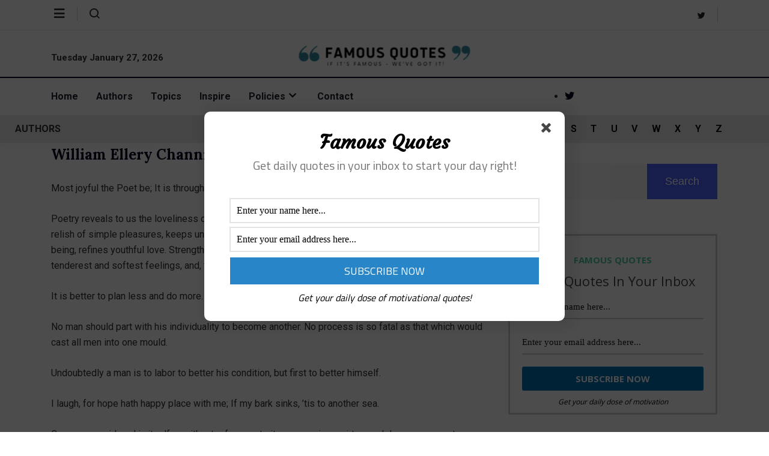

--- FILE ---
content_type: text/html; charset=utf-8
request_url: https://www.google.com/recaptcha/api2/aframe
body_size: 266
content:
<!DOCTYPE HTML><html><head><meta http-equiv="content-type" content="text/html; charset=UTF-8"></head><body><script nonce="Vicsb8q_AIMGswLY2I5CxA">/** Anti-fraud and anti-abuse applications only. See google.com/recaptcha */ try{var clients={'sodar':'https://pagead2.googlesyndication.com/pagead/sodar?'};window.addEventListener("message",function(a){try{if(a.source===window.parent){var b=JSON.parse(a.data);var c=clients[b['id']];if(c){var d=document.createElement('img');d.src=c+b['params']+'&rc='+(localStorage.getItem("rc::a")?sessionStorage.getItem("rc::b"):"");window.document.body.appendChild(d);sessionStorage.setItem("rc::e",parseInt(sessionStorage.getItem("rc::e")||0)+1);localStorage.setItem("rc::h",'1769558382518');}}}catch(b){}});window.parent.postMessage("_grecaptcha_ready", "*");}catch(b){}</script></body></html>